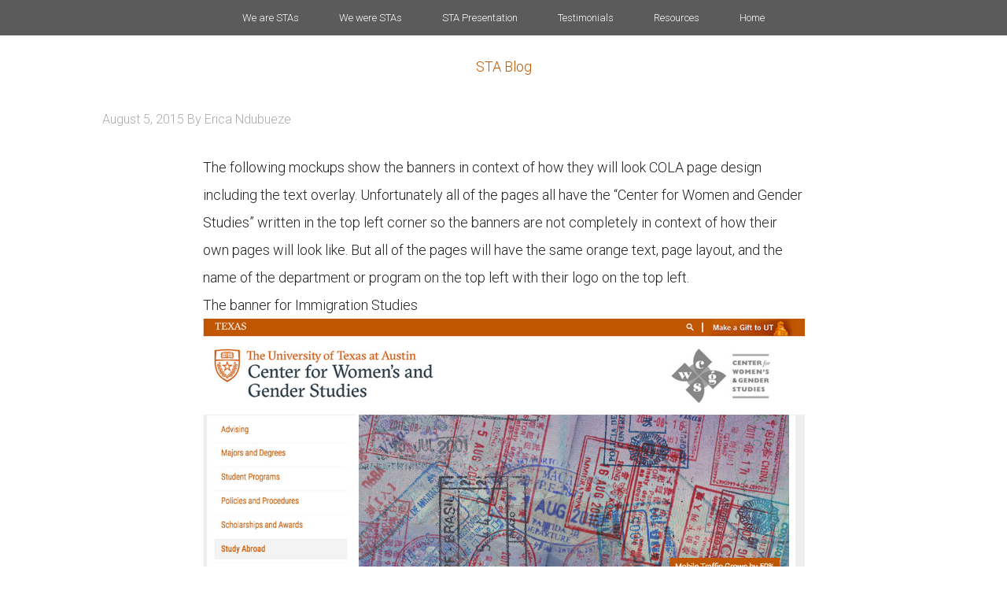

--- FILE ---
content_type: text/css
request_url: https://sta.laits.utexas.edu/wp-content/plugins/flexy_mce/css/flexy-mce.css?ver=c291b8157f02f1a9207a9be47aa699c6
body_size: 161
content:
.sta-list *{
  /*background-color: pink;*/
  margin-right: 20px;
  display: inline-block;
}

.blue {
    background: blue;
}

.two-columns {
-moz-column-count: 2;
-moz-columns: 2;
-webkit-columns: 2;
columns: 2;
}

.three-columns {
-moz-column-count: 3;
-moz-columns: 3;
-webkit-columns: 3;
columns: 3;
}